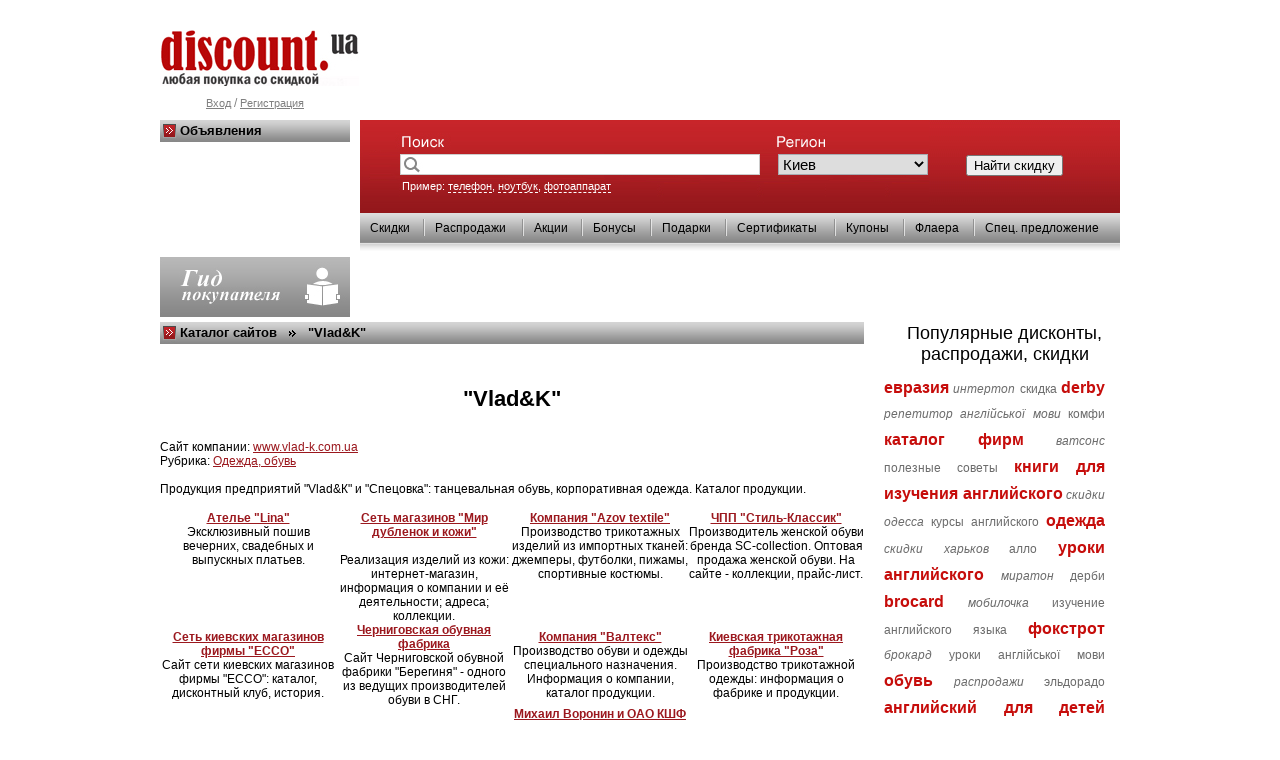

--- FILE ---
content_type: text/html
request_url: http://www.discount.ua/brand-5192.html
body_size: 6545
content:
<!DOCTYPE HTML PUBLIC "-//W3C//DTD HTML 4.01 Transitional//EN">

<html>
<head>
<meta http-equiv="Content-Type" content="text/html; charset=windows-1251">
<meta http-equiv="Content-Style-Type" content="text/css">
<link rel="icon" href="/favicon.ico" type="image/x-icon">
<link rel="shortcut icon" href="/favicon.ico" type="image/x-icon">
	<title> "Vlad&K" - Житомир - www.vlad-k.com.ua  </title>
	
		
<link rel="STYLESHEET" type="text/css" href="dicountstyle-1.css">
<META name="keywords" content=" Vlad&K - Житомир - www.vlad-k.com.ua  ">
<meta name="description" content=" Vlad&K - Житомир - www.vlad-k.com.ua  ">


<script src="script.js" type="text/javascript" language="JavaScript"></script>

<meta name="verify-v1" content="Jc3lUO7zYjGfVuevTzKduRVQcDfM+7a2Xvbs9Wo8Xfo=" >

</head>

<body>
<style type="text/css">
.barlink2{
color:grey;
font-size:11px;
}
</style>
<div>
<table width="960" cellspacing="0" cellpadding="0" border="0" align="center">
	

<!--<table cellspacing="0" cellpadding="0" border="0" width="100%">
	<tr>
		<td>	<div class="p1"><map name="map1">
<area alt="" coords="5,3,34,33" href="http://www.discount.ua/">
<area alt="" coords="38,4,64,33" href="http://www.discount.ua/karta.html">
<area alt="" coords="68,4,93,33" title="Добавить в Избранное" href="#" onclick="javascript:addbookmark()">
</map>


<img src="images/pic_04.gif" width="100" height="36" alt="" border="0" usemap="#map1"></div></td>
		<td nowrap align="right" width="100%"><div class="p2">-->
<!--</div></td>
	</tr>
</table>-->

	<tr><td class="m2" height="100">
	<div class="p4">
		</div>
	<div class="p3">
	<div class="sm1">
	<a href="http://www.discount.ua"><img src="images/discount.jpg" alt="Discount.UA: распродажи, скидки, акции" border="0"></a>	
	
		<!--<div class="sm4"><b><span class="sm2">Discount</span>.UA</b>- всеукраинский <br>дисконтный портал</div>-->
		</div><div align="center" style="margin-top:10px; color:grey;">
	<a href="login.html" class="barlink2">Вход</a> / <a href="register.html" class="barlink2">Регистрация</a>	</div>
	</div>
	
	</td></tr>
	<tr><td valign="top" align="left">
	<div class="mainblok">
	
	<!-- Блок поиска -->
	<div class="mainsearchin">
		<div class="mainsearch">&nbsp;
				<form style="margin:0px 0px 0px 0px;" name="searchform" action="search.php">
				<div class="mm2"><input type="text" class="but" name="searcht" value=""><span class="mm3">
					
					<select class="ss" name="city" style="font-size:15px">
					<option value="3">Винница</option><option value="4">Днепр</option><option value="6">Житомир</option><option value="7">Запорожье</option><option value="8">Ивано-Франковск</option><option value="1" selected>Киев</option><option value="11">Кривой Рог</option><option value="9">Кропивницкий</option><option value="13">Луцк</option><option value="14">Львов</option><option value="15">Мариуполь</option><option value="16">Николаев</option><option value="17">Одесса</option><option value="18">Полтава</option><option value="19">Ровно</option><option value="22">Сумы</option><option value="23">Тернополь</option><option value="24">Ужгород</option><option value="25">Харьков</option><option value="26">Херсон</option><option value="27">Хмельницкий</option><option value="28">Черкассы</option><option value="29">Чернигов</option><option value="30">Черновцы</option>						
					</select>
					
					</span><span class="mm3"><input type="submit" value="Найти скидку" onclick="ssf()" onmouseover="this.style.cursor='pointer'"></span>
				</div>
				
				
				<table class="ch1" width="670" cellspacing="2" cellpadding="2" border="0"><tr><td class="marks" width="370"><span style="font-size:11px;">Пример: <span class="yu">телефон</span>, <span class="yu">ноутбук</span>, <span class="yu">фотоаппарат</span></span></td><td class="marks" width="285" colspan="2">

																  
																  </td></tr></table>
				</form>
		</div>
	</div>
	<!-- Блок поиска -->
		<div class="navi">
		<div class="naviin">
	
		<table cellspacing="0" border="0" height="30" width="100%" cellpadding="0">
		<tr>
			<td><div class="bba2"><a href="http://www.discount.ua/type-1.html" class="blacklink" title="Скидки">Скидки</a></div></td>
			<td><div class="bba">&nbsp;</div></td><td><div class="bba2"><a href="http://www.discount.ua/type-6.html" class="blacklink" title="Распродажи">Распродажи</a></div></td>
			<td><div class="bba">&nbsp;</div></td><td><div class="bba2"><a href="http://www.discount.ua/type-3.html" class="blacklink" title="Акции">Акции</a></div></td>
			<td><div class="bba">&nbsp;</div></td><td><div class="bba2"><a href="http://www.discount.ua/type-2.html" class="blacklink" title="Бонусы">Бонусы</a></div></td>
			<td><div class="bba">&nbsp;</div></td><td><div class="bba2"><a href="http://www.discount.ua/type-8.html" class="blacklink" title="Подарки">Подарки</a></div></td>
			<td><div class="bba">&nbsp;</div></td><td><div class="bba2"><a href="http://www.discount.ua/type-5.html" class="blacklink" title="Сертификаты">Сертификаты</a></div></td>
			<td><div class="bba">&nbsp;</div></td><td><div class="bba2"><a href="http://www.discount.ua/type-9.html" class="blacklink" title="Купоны">Купоны</a></div></td>
			<td><div class="bba">&nbsp;</div></td><td><div class="bba2"><a href="http://www.discount.ua/type-7.html" class="blacklink" title="Флаера">Флаера</a></div></td>
			<td><div class="bba">&nbsp;</div></td><td><div class="bba2"><a href="http://www.discount.ua/type-4.html" class="blacklink" title="Спец. предложение">Спец. предложение</a></div></td>
			<td></td>			
		
		</tr></table>
		</div>
	</div>
	<div class="shadow">&nbsp;</div></div>
	<div class="menuleft">
		<div class="mtitle">Объявления</div>
		</div>
</td>
</tr>
<tr><td><div>
	<table width="960" align="left" cellspacing="0" cellpadding="0" border="0"><tr>
	<td width="720" valign="top">
<table width="100%" cellspacing="0" cellpadding="0" align="center" style="margin-bottom:5px;"><tr><td width="190"><a href="gid.html"><img src="images/pic_20.gif" width="190" height="60" alt="" border="0" align="absmiddle"></a> </td><td></td></tr></table>
<div class="mtitle"><a href="gid-1034.html" class="stlink">Каталог сайтов</a> &nbsp; <img src="images/11.gif" width="7" height="7" alt="" border="0" align="absmiddle"> &nbsp;   "Vlad&K"</div>
					<div style="margin:10px 0px 10px 0px;"><div style="float:left; margin:0px 10px 0px 0px;"></div>
							<br><div align="center">
								<h1 class="h122"> "Vlad&K"</h1>
								
							</div>
							<br><div class="sait">Сайт компании: <a href="http://www.vlad-k.com.ua  ">www.vlad-k.com.ua  </a></div><div class="sait">Рубрика: <a href="catalog-58.html">Одежда, обувь</a></div><br><div align="justify"><div class="dsdescr">Продукция предприятий &quot;Vlad&amp;К&quot; и &quot;Спецовка&quot;: танцевальная обувь, корпоративная одежда. Каталог продукции.</div></div><!--<a href="gid-1034-58.html"> << вернуться</a>-->
					</div>
	<div class="branddivp">
	<table cellpadding="0" cellspacing="0" border="0" width="100%" align="center">
		<tr valign="top">
			<td valign="top" width="25%" height="22px" align="center">
				<div class=""><a href="brand-4134.html"></a></div><div><a href="brand-4134.html"><b>Ателье "Lina"</b></a></div>
<div><div class="dsdescr">Эксклюзивный пошив вечерних, свадебных и выпускных платьев.</div></div>
	</td><td width="25%" height="22px" align="center"><div class=""><a href="brand-5139.html"></a></div><div><a href="brand-5139.html"><b>Сеть магазинов "Мир дубленок и кожи"</b></a></div>
<div><div class="dsdescr">&nbsp;</div>
<div class="dsdescr">Реализация изделий из кожи: интернет-магазин, информация о компании и её деятельности; адреса; коллекции.</div></div>
	</td><td width="25%" height="22px" align="center"><div class=""><a href="brand-5216.html"></a></div><div><a href="brand-5216.html"><b>Компания "Azov textile"</b></a></div>
<div><div class="dsdescr">Производство трикотажных изделий из импортных тканей: джемперы, футболки, пижамы, спортивные костюмы.</div></div>
	</td><td width="25%" height="22px" align="center"><div class=""><a href="brand-5172.html"></a></div><div><a href="brand-5172.html"><b>ЧПП "Стиль-Классик"</b></a></div>
<div><div class="dsdescr">Производитель женской обуви бренда SC-collection. Оптовая продажа женской обуви. На сайте - коллекции, прайс-лист.</div></div>
	</td><td width="25%" height="22px" align="center"></tr><tr><td width="25%" height="22px" align="center"><div class=""><a href="brand-5157.html"></a></div><div><a href="brand-5157.html"><b>Сеть киевских магазинов фирмы "ECCO"</b></a></div>
<div><div class="dsdescr">Сайт сети киевских магазинов фирмы &quot;ECCO&quot;: каталог, дисконтный клуб, история.</div></div>
	</td><td width="25%" height="22px" align="center"><div class=""><a href="brand-5159.html"></a></div><div><a href="brand-5159.html"><b>Черниговская обувная фабрика</b></a></div>
<div><div class="dsdescr">Сайт Черниговской обувной фабрики &quot;Берегиня&quot; - одного из ведущих производителей обуви в СНГ.</div></div>
	</td><td width="25%" height="22px" align="center"><div class=""><a href="brand-5154.html"></a></div><div><a href="brand-5154.html"><b>Компания "Валтекс"</b></a></div>
<div><div class="dsdescr">Производство обуви и одежды специального назначения. Информация о компании, каталог продукции.</div></div>
	</td><td width="25%" height="22px" align="center"><div class=""><a href="brand-5211.html"></a></div><div><a href="brand-5211.html"><b>Киевская трикотажная фабрика "Роза"</b></a></div>
<div><div class="dsdescr">Производство трикотажной одежды: информация о фабрике и продукции.</div></div>
	</td><td width="25%" height="22px" align="center"></tr><tr><td width="25%" height="22px" align="center"><div class=""><a href="brand-4135.html"></a></div><div><a href="brand-4135.html"><b>Сеть магазинов "Symbol"</b></a></div>
<div><div class="dsdescr">Продажа женской одежды. Информация о магазинах и товарах.</div></div>
	</td><td width="25%" height="22px" align="center"><div class=""><a href="brand-5165.html"></a></div><div><a href="brand-5165.html"><b>Сеть магазинов спортивной обуви "Brooks"</b></a></div>
<div><div class="dsdescr">Каталог продукции, адреса магазинов, акции.</div></div>
	</td><td width="25%" height="22px" align="center"><div class=""><a href="brand-4123.html"></a></div><div><a href="brand-4123.html"><b> Михаил Воронин и ОАО КШФ "Желань"</b></a></div>
<div><div class="dsdescr">Пошив мужских классических костюмов; галерея моделей костюмов; адреса магазинов, цены.</div></div>
	</td><td width="25%" height="22px" align="center"><div class=""><a href="brand-5224.html"></a></div><div><a href="brand-5224.html"><b>ООО "МиК"</b></a></div>
<div><div class="dsdescr">Производство спецодежды. Информация о компании, прайсы.</div></div>
	</td><td width="25%" height="22px" align="center"></tr><tr><td width="25%" height="22px" align="center"><div class=""><a href="brand-5204.html"></a></div><div><a href="brand-5204.html"><b>Магазин "Касакад"</b></a></div>
<div><div class="dsdescr">Продажа различных видов кожи для производства обуви, одежды, сумок, др.</div></div>
	</td><td width="25%" height="22px" align="center"><div class=""><a href="brand-5199.html"></a></div><div><a href="brand-5199.html"><b>Мисс Нора"</b></a></div>
<div><div class="dsdescr">Производство и продажа женской обуви нестандартных размеров. О компании, новости, коллекция.</div></div>
	</td><td width="25%" height="22px" align="center"><div class=""><a href="brand-5179.html"></a></div><div><a href="brand-5179.html"><b>Bosi.com.ua</b></a></div>
<div><div class="dsdescr">Каталог мужской и женской обуви, магазины, бренды.</div></div>
	</td><td width="25%" height="22px" align="center"><div class=""><a href="brand-5195.html"></a></div><div><a href="brand-5195.html"><b>Бутик "Танго"</b></a></div>
<div><div class="dsdescr">Сайт магазина женской и мужской обуви - фото товара.</div></div>
	</td><td width="25%" height="22px" align="center"></tr><tr><td width="25%" height="22px" align="center">
			</td>
		</tr>
	</table>
	</div>
	



<center></center></td>
	<td width="20">&nbsp;</td>
<td valign="top" width="240" align="center">
<style>
.a_h{font-size:16px; text-decoration:none; font-weight:bold;}
.fs{font-size:15px;}
.a_h:hover{text-decoration:underline;}
.col_gren{color:green;}
</style>
		<br><br>
	<!--Календарь -->
	<!--<div class="popul">
			
			
			
			
			
			
			
			
			<div class="mtitle">Календарь дисконтов</div>
			<div class="miop">
				<div class="oblakoa">
						<div class="oblakoc">
							
							<div class="oblakob">
											<div id="calen"></div>
												<script>
												loadHTML("calendar.php?month=01-2026&i=260120074849", "calen",0);
												</script>
							</div>
							<div class="oblakod"></div>
							
						</div>
				</div>
			</div>
				
				
	</div>-->
	<!--Календарь -->
		<!--Ссылки  -->
		
	
	<br>
	<br>

			<div class="sinc22black5">Популярные дисконты, <br>распродажи, скидки</div>
			<div class="newstext2" style="text-align:justify;"><a href="http://www.discount.ua/company-2437.html" title="евразия"  class="wordslinkred"><strong><span style="font-size:16px">евразия</span></strong></a> <a href="http://www.discount.ua/company-19.html" title="интертоп" class="wordslinkgrey"><i>интертоп</i></a> <a href="http://www.discount.ua/type-1.html" title="скидка" class="wordslinkgrey">скидка</a> <a href="http://www.discount.ua/company-282.html" title="derby"  class="wordslinkred"><strong><span style="font-size:16px">derby</span></strong></a> <a href="http://www.discount.ua/english/ua/repetytor-anhliyskoyi-movy.html" title="репетитор англійської мови" class="wordslinkgrey"><i>репетитор англійської мови</i></a> <a href="http://www.discount.ua/company-488.html" title="комфи" class="wordslinkgrey">комфи</a> <a href="http://www.discount.ua/allfirms.html" title="каталог фирм"  class="wordslinkred"><strong><span style="font-size:16px">каталог фирм</span></strong></a> <a href="http://www.discount.ua/company-14.html" title="ватсонс" class="wordslinkgrey"><i>ватсонс</i></a> <a href="http://www.discount.ua/advice.html" title="полезные советы" class="wordslinkgrey">полезные советы</a> <a href="http://www.discount.ua/english/knigi-dlya-izucheniya-angliyskogo.html" title="книги для изучения английского"  class="wordslinkred"><strong><span style="font-size:16px">книги для изучения английского</span></strong></a> <a href="http://www.discount.ua/city-17.html" title="скидки одесса" class="wordslinkgrey"><i>скидки одесса</i></a> <a href="http://www.discount.ua/english/kursy-angliyskogo.html" title="курсы английского" class="wordslinkgrey">курсы английского</a> <a href="http://www.discount.ua/catalog-58.html" title="одежда"  class="wordslinkred"><strong><span style="font-size:16px">одежда</span></strong></a> <a href="http://www.discount.ua/city-25.html" title="скидки харьков" class="wordslinkgrey"><i>скидки харьков</i></a> <a href="http://www.discount.ua/company-56.html" title="алло" class="wordslinkgrey">алло</a> <a href="http://www.discount.ua/english/uroki-angliyskiy.html" title="уроки английского"  class="wordslinkred"><strong><span style="font-size:16px">уроки английского</span></strong></a> <a href="http://www.discount.ua/company-151.html" title="миратон" class="wordslinkgrey"><i>миратон</i></a> <a href="http://www.discount.ua/company-282.html" title="дерби" class="wordslinkgrey">дерби</a> <a href="http://www.discount.ua/company-50.html" title="brocard"  class="wordslinkred"><strong><span style="font-size:16px">brocard</span></strong></a> <a href="http://www.discount.ua/company-20.html" title="мобилочка" class="wordslinkgrey"><i>мобилочка</i></a> <a href="http://www.discount.ua/english/izucheniye-angliyskogo.html" title="изучение английского языка" class="wordslinkgrey">изучение английского языка</a> <a href="http://www.discount.ua/company-15.html" title="фокстрот"  class="wordslinkred"><strong><span style="font-size:16px">фокстрот</span></strong></a> <a href="http://www.discount.ua/company-50.html" title="брокард" class="wordslinkgrey"><i>брокард</i></a> <a href="http://www.discount.ua/english/ua/uroky-anhliyskoyi-movy.html" title="уроки англійської мови" class="wordslinkgrey">уроки англійської мови</a> <a href="http://www.discount.ua/catalog-58.html" title="обувь"  class="wordslinkred"><strong><span style="font-size:16px">обувь</span></strong></a> <a href="http://www.discount.ua/type-6.html" title="распродажи" class="wordslinkgrey"><i>распродажи</i></a> <a href="http://www.discount.ua/company-24.html" title="эльдорадо" class="wordslinkgrey">эльдорадо</a> <a href="http://www.discount.ua/english/angliyskiy-dlya-detey.html" title="английский для детей"  class="wordslinkred"><strong><span style="font-size:16px">английский для детей</span></strong></a> <a href="http://www.discount.ua/city-17.html" title="распродажи одесса" class="wordslinkgrey"><i>распродажи одесса</i></a> <a href="http://www.discount.ua/english/repetitor-angliyskogo.html" title="репетитор английского" class="wordslinkgrey">репетитор английского</a> <a href="http://www.discount.ua/company-22.html" title="антошка"  class="wordslinkred"><strong><span style="font-size:16px">антошка</span></strong></a> <a href="http://www.discount.ua/catalog-58.html" title="скидки на обувь в киеве" class="wordslinkgrey"><i>скидки на обувь в киеве</i></a> <a href="http://www.discount.ua/english/ua/kursy-anhliyskoyi-movy.html" title="курси англійської мови" class="wordslinkgrey">курси англійської мови</a> <a href="http://www.discount.ua/english/ua/prohramy-dlya-vyvchennya-anhliyskoyi-movy.html" title="програми для вивчення англійської мови"  class="wordslinkred"><strong><span style="font-size:16px">програми для вивчення англійської мови</span></strong></a> <a href="http://www.discount.ua/company-44.html" title="люксоптика" class="wordslinkgrey"><i>люксоптика</i></a> <a href="http://www.discount.ua/company-280.html" title="chicco" class="wordslinkgrey">chicco</a> <a href="http://www.discount.ua/city-1.html" title="скидки киев"  class="wordslinkred"><strong><span style="font-size:16px">скидки киев</span></strong></a> <a href="http://www.discount.ua/english/ua/anhliyska-mova-dlya-ditey.html" title="англійська мова для дітей" class="wordslinkgrey"><i>англійська мова для дітей</i></a> <a href="http://www.discount.ua/english/shkoly-angliyskogo-yazyka.html" title="школы английского языка" class="wordslinkgrey">школы английского языка</a> <a href="http://www.discount.ua/type-1.html" title="скидки"  class="wordslinkred"><strong><span style="font-size:16px">скидки</span></strong></a> <a href="http://www.discount.ua/company-11.html" title="космо" class="wordslinkgrey"><i>космо</i></a> <a href="http://www.discount.ua/company-18.html" title="спортмастер" class="wordslinkgrey">спортмастер</a> <a href="http://www.discount.ua/english/ua/knyhy-dlya-vyvchennya-anhliyskoyi-movy.html" title="книги для вивчення англійської мови"  class="wordslinkred"><strong><span style="font-size:16px">книги для вивчення англійської мови</span></strong></a> <a href="http://www.discount.ua/company-94.html" title="zarina" class="wordslinkgrey"><i>zarina</i></a> <a href="http://www.discount.ua/company-355.html" title="jysk" class="wordslinkgrey">jysk</a> <a href="http://www.discount.ua/catalog-58.html" title="одежда распродажа"  class="wordslinkred"><strong><span style="font-size:16px">одежда распродажа</span></strong></a> <a href="http://www.discount.ua/company-544.html" title="сушия" class="wordslinkgrey"><i>сушия</i></a> <a href="http://www.discount.ua/company-106.html" title="спорт лайф" class="wordslinkgrey">спорт лайф</a> <a href="http://www.discount.ua/company-14.html" title="watsons"  class="wordslinkred"><strong><span style="font-size:16px">watsons</span></strong></a> <a href="http://www.discount.ua/company-94.html" title="зарина" class="wordslinkgrey"><i>зарина</i></a> </div>			
			
				
	<!--Ссылки  -->
		</td>
	</tr></table>
	</div>
<!--right-->
	</td></tr>
<!--Bottom-->
	<tr><td class="bot1">

	
		<div class="botdiv">
			<table cellspacing="0" cellpadding="0" height="100%" width="100%" border="0">
			<tr><td width="20%" valign="top" class="bb1">
			<div style="margin:0px 0px 15px 0px;"><b><a href="gid-main.html" style="color:#000000;text-decoration:none;">Гид покупателя</a></b></div>
			<div class="ar13"><nobr><a href="gid-603.html" class="barlink" style="padding:0px;">Каталог магазинов</a></nobr></div><div class="ar13"><nobr><a href="gid-608.html" class="barlink" style="padding:0px;">Рестораны, бары</a></nobr></div><div class="ar13"><nobr><a href="gid-606.html" class="barlink" style="padding:0px;">Дисконтные программы</a></nobr></div><div class="ar13"><nobr><a href="gid-653.html" class="barlink" style="padding:0px;">Каталог банков</a></nobr></div><div class="ar13"><nobr><a href="gid-1034.html" class="barlink" style="padding:0px;">Каталог сайтов</a></nobr></div><div class="ar13"><nobr><a href="gid-654.html" class="barlink" style="padding:0px;">Страховые компании</a></nobr></div><div class="ar13"><nobr><a href="gid-677.html" class="barlink" style="padding:0px;">Турфирмы</a></nobr></div><div class="ar13"><nobr><a href="gid-607.html" class="barlink" style="padding:0px;">Каталог компаний</a></nobr></div><div class="ar13"><nobr><a href="gid-605.html" class="barlink" style="padding:0px;">Стоковые магазины</a></nobr></div>			</td>
			<td width="20%" valign="top" class="bb1">
			<div style="margin:0px 0px 0px 30px;">
				<div style="margin:0px 0px 15px 0px;"><b>Дисконты</b></div>
				<div class="ar13"><a href="http://www.discount.ua/type-1.html" class="barlink" style="padding:0px;">Скидки</a></div><div class="ar13"><a href="http://www.discount.ua/type-6.html" class="barlink" style="padding:0px;">Распродажи</a></div><div class="ar13"><a href="http://www.discount.ua/type-3.html" class="barlink" style="padding:0px;">Акции</a></div><div class="ar13"><a href="http://www.discount.ua/type-2.html" class="barlink" style="padding:0px;">Бонусы</a></div><div class="ar13"><a href="http://www.discount.ua/type-8.html" class="barlink" style="padding:0px;">Подарки</a></div><div class="ar13"><a href="http://www.discount.ua/type-5.html" class="barlink" style="padding:0px;">Сертификаты</a></div><div class="ar13"><a href="http://www.discount.ua/type-9.html" class="barlink" style="padding:0px;">Купоны</a></div><div class="ar13"><a href="http://www.discount.ua/type-7.html" class="barlink" style="padding:0px;">Флаера</a></div><div class="ar13"><a href="http://www.discount.ua/type-4.html" class="barlink" style="padding:0px;">Спец.предложение</a></div>			</div>
			</td>
			<td width="20%" valign="top" class="bb1">
			<div style="margin:0px 0px 15px 0px;"><b>Информация</b></div>
			<div class="ar13"><a href="http://www.discount.ua/" class="barlink" style="padding:0px;">На главную</a></div>
			<div class="ar13"><a href="http://www.discount.ua/register.html" class="barlink" style="padding:0px;">Добавить скидку</a></div>
			<div class="ar13"><a href="http://www.discount.ua/register.html" class="barlink" style="padding:0px;">Регистрация компании</a></div>
			
						
			
			<div class="ar13"><a href="karta.html" class="barlink" style="padding:0px;">Карта сайта</a></div>
			<!--<a href="index.html" class="ar1">RSS-Лента</a><br>-->
			<div class="ar13"><a href="http://www.discount.ua/page-5.html" class="barlink" style="padding:0px;">Контакты</a></div>
			</td>
			<td class="bot3" width="10"><img src="images/pic_100.gif" width="10" height="179" alt="" border="0"></td>
			<td width="40%" class="bb1" valign="top">
			<b><span class="sm2">Discount</span>.UA: Всеукраинский дисконтный портал</b>
			<div class="bb2">
			<p><font face="arial, helvetica, sans-serif">Все дисконты: скидки, распродажи, акции, бонусы, подарки, сертификаты, купоны и флаера на одном сайте. DiscountUA &mdash; любая покупка со скидкой! Скидки на обувь, распродажа модной одежды, сезонные распродажи и новогодние скидки в магазинах Киева и Украины.</font></p>			<div class="small2" style="font-style:italic;">
			Использование материалов сайта разрешено только при условии размещения гиперссылки на источник.<br>
Ответственность за размещение, содержание и достоверность информации несет рекламодатель.
			</div></div>
			</td>
			</tr>
			</table>
		
		</div>
		
		<div class="bb2"><div class="ap2a">
		</div>
		
			<div style="float:left; margin-left:-30px;"><p><span style="font-family: Arial; font-size: 12px; color: rgb(51, 51, 51);"><br />
</span></p></div> <div style="clear:both;"></div><div></div>		
			<div class="ap2"><!-- I.UA counter --><a rel="nofollow" href="http://www.i.ua/" target="_blank" onclick="this.href='http://i.ua/r.php?60698';" title="Rated by I.UA">
<script type="text/javascript" language="javascript"><!--
iS='<img src="http://r.i.ua/s?u60698&p252&n'+Math.random();
iD=document;iD.cookie="iua=1";if(iD.cookie)iS+='&c1';
iS+='&d'+(screen.colorDepth?screen.colorDepth:screen.pixelDepth)
+"&w"+screen.width+'&h'+screen.height;
iT=iD.referrer.slice(7);iH=window.location.href.slice(7);
((iI=iT.indexOf('/'))!=-1)?(iT=iT.substring(0,iI)):(iI=iT.length);
if(iT!=iH.substring(0,iI))iS+='&f'+escape(iD.referrer.slice(7));
iS+='&r'+escape(iH);
iD.write(iS+'" border="0" width="88" height="31" />');
//--></script></a><!-- End of I.UA counter -->

<script>
  (function(i,s,o,g,r,a,m){i['GoogleAnalyticsObject']=r;i[r]=i[r]||function(){
  (i[r].q=i[r].q||[]).push(arguments)},i[r].l=1*new Date();a=s.createElement(o),
  m=s.getElementsByTagName(o)[0];a.async=1;a.src=g;m.parentNode.insertBefore(a,m)
  })(window,document,'script','https://www.google-analytics.com/analytics.js','ga');

  ga('create', 'UA-1755957-12', 'auto');
  ga('send', 'pageview');<div class="small2">
		</div></div>
		
		</div>
	</td></tr>
</table>
</div>


<map name="map1">
<area alt="На главную" href="#" shape="CIRCLE" coords="20,18,11">
<area alt="Карта сайта" href="#" shape="CIRCLE" coords="51,18,11">
<area alt="В избранное" href="#" shape="CIRCLE" coords="80,18,11">
</map>



</body>
</html>
